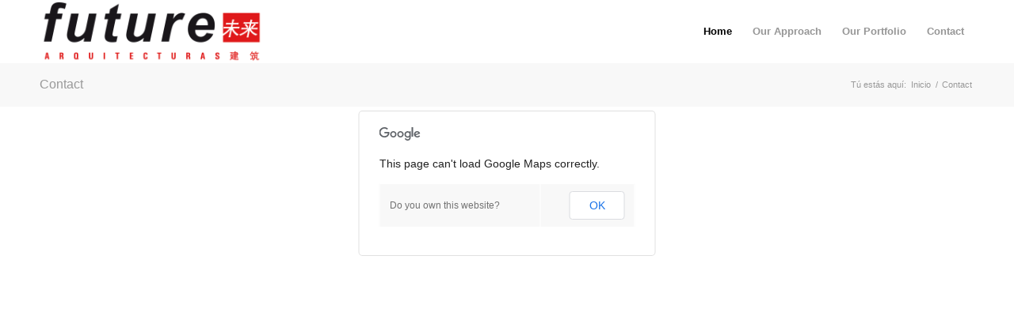

--- FILE ---
content_type: text/html; charset=UTF-8
request_url: https://arqfuture.com/building/contact/
body_size: 8828
content:
<!DOCTYPE html>
<html lang="es" class="html_stretched responsive av-preloader-active av-preloader-enabled av-default-lightbox  html_header_top html_logo_left html_main_nav_header html_menu_right html_custom html_header_sticky html_header_shrinking_disabled html_mobile_menu_tablet html_header_searchicon_disabled html_content_align_center html_header_unstick_top_disabled html_header_stretch_disabled html_minimal_header html_elegant-blog html_modern-blog html_av-submenu-hidden html_av-submenu-display-click html_av-overlay-side html_av-overlay-side-classic html_av-submenu-noclone html_entry_id_2012 av-no-preview html_text_menu_active ">
<head>
<meta charset="UTF-8" />
<meta name="robots" content="index, follow" />


<!-- mobile setting -->
<meta name="viewport" content="width=device-width, initial-scale=1, maximum-scale=1">

<!-- Scripts/CSS and wp_head hook -->
<title>Contact &#8211; Arqfuture Building</title>
<link rel='dns-prefetch' href='//s.w.org' />
<link rel="alternate" type="application/rss+xml" title="Arqfuture Building &raquo; Feed" href="https://arqfuture.com/building/feed/" />
<link rel="alternate" type="application/rss+xml" title="Arqfuture Building &raquo; RSS de los comentarios" href="https://arqfuture.com/building/comments/feed/" />

<!-- google webfont font replacement -->
<link rel='stylesheet' id='avia-google-webfont' href='//fonts.googleapis.com/css?family=Press+Start+2P' type='text/css' media='all'/> 
		<script type="text/javascript">
			window._wpemojiSettings = {"baseUrl":"https:\/\/s.w.org\/images\/core\/emoji\/11\/72x72\/","ext":".png","svgUrl":"https:\/\/s.w.org\/images\/core\/emoji\/11\/svg\/","svgExt":".svg","source":{"concatemoji":"https:\/\/arqfuture.com\/building\/wp-includes\/js\/wp-emoji-release.min.js?ver=4.9.28"}};
			!function(e,a,t){var n,r,o,i=a.createElement("canvas"),p=i.getContext&&i.getContext("2d");function s(e,t){var a=String.fromCharCode;p.clearRect(0,0,i.width,i.height),p.fillText(a.apply(this,e),0,0);e=i.toDataURL();return p.clearRect(0,0,i.width,i.height),p.fillText(a.apply(this,t),0,0),e===i.toDataURL()}function c(e){var t=a.createElement("script");t.src=e,t.defer=t.type="text/javascript",a.getElementsByTagName("head")[0].appendChild(t)}for(o=Array("flag","emoji"),t.supports={everything:!0,everythingExceptFlag:!0},r=0;r<o.length;r++)t.supports[o[r]]=function(e){if(!p||!p.fillText)return!1;switch(p.textBaseline="top",p.font="600 32px Arial",e){case"flag":return s([55356,56826,55356,56819],[55356,56826,8203,55356,56819])?!1:!s([55356,57332,56128,56423,56128,56418,56128,56421,56128,56430,56128,56423,56128,56447],[55356,57332,8203,56128,56423,8203,56128,56418,8203,56128,56421,8203,56128,56430,8203,56128,56423,8203,56128,56447]);case"emoji":return!s([55358,56760,9792,65039],[55358,56760,8203,9792,65039])}return!1}(o[r]),t.supports.everything=t.supports.everything&&t.supports[o[r]],"flag"!==o[r]&&(t.supports.everythingExceptFlag=t.supports.everythingExceptFlag&&t.supports[o[r]]);t.supports.everythingExceptFlag=t.supports.everythingExceptFlag&&!t.supports.flag,t.DOMReady=!1,t.readyCallback=function(){t.DOMReady=!0},t.supports.everything||(n=function(){t.readyCallback()},a.addEventListener?(a.addEventListener("DOMContentLoaded",n,!1),e.addEventListener("load",n,!1)):(e.attachEvent("onload",n),a.attachEvent("onreadystatechange",function(){"complete"===a.readyState&&t.readyCallback()})),(n=t.source||{}).concatemoji?c(n.concatemoji):n.wpemoji&&n.twemoji&&(c(n.twemoji),c(n.wpemoji)))}(window,document,window._wpemojiSettings);
		</script>
		<style type="text/css">
img.wp-smiley,
img.emoji {
	display: inline !important;
	border: none !important;
	box-shadow: none !important;
	height: 1em !important;
	width: 1em !important;
	margin: 0 .07em !important;
	vertical-align: -0.1em !important;
	background: none !important;
	padding: 0 !important;
}
</style>
<link rel='stylesheet' id='slick-css'  href='https://arqfuture.com/building/wp-content/plugins/post-carousel/public/assets/css/slick.css?ver=2.1.5' type='text/css' media='all' />
<link rel='stylesheet' id='sp-pc-font-css'  href='https://arqfuture.com/building/wp-content/plugins/post-carousel/public/assets/css/spfont.css?ver=2.1.5' type='text/css' media='all' />
<link rel='stylesheet' id='sp-pc-style-css'  href='https://arqfuture.com/building/wp-content/plugins/post-carousel/public/assets/css/style.css?ver=2.1.5' type='text/css' media='all' />
<link rel='stylesheet' id='mediaelement-css'  href='https://arqfuture.com/building/wp-includes/js/mediaelement/mediaelementplayer-legacy.min.css?ver=4.2.6-78496d1' type='text/css' media='all' />
<link rel='stylesheet' id='wp-mediaelement-css'  href='https://arqfuture.com/building/wp-includes/js/mediaelement/wp-mediaelement.min.css?ver=4.9.28' type='text/css' media='all' />
<link rel='stylesheet' id='avia-grid-css'  href='https://arqfuture.com/building/wp-content/themes/enfold/css/grid.css?ver=4.2.4' type='text/css' media='all' />
<link rel='stylesheet' id='avia-base-css'  href='https://arqfuture.com/building/wp-content/themes/enfold/css/base.css?ver=4.2.4' type='text/css' media='all' />
<link rel='stylesheet' id='avia-layout-css'  href='https://arqfuture.com/building/wp-content/themes/enfold/css/layout.css?ver=4.2.4' type='text/css' media='all' />
<link rel='stylesheet' id='avia-scs-css'  href='https://arqfuture.com/building/wp-content/themes/enfold/css/shortcodes.css?ver=4.2.4' type='text/css' media='all' />
<link rel='stylesheet' id='avia-popup-css-css'  href='https://arqfuture.com/building/wp-content/themes/enfold/js/aviapopup/magnific-popup.css?ver=4.2.4' type='text/css' media='screen' />
<link rel='stylesheet' id='avia-print-css'  href='https://arqfuture.com/building/wp-content/themes/enfold/css/print.css?ver=4.2.4' type='text/css' media='print' />
<link rel='stylesheet' id='avia-dynamic-css'  href='https://arqfuture.com/building/wp-content/uploads/dynamic_avia/enfold.css?ver=5af579469680d' type='text/css' media='all' />
<link rel='stylesheet' id='avia-custom-css'  href='https://arqfuture.com/building/wp-content/themes/enfold/css/custom.css?ver=4.2.4' type='text/css' media='all' />
<link rel='stylesheet' id='avia-merged-styles-css'  href='https://arqfuture.com/building/wp-content/uploads/dynamic_avia/avia-merged-styles-5b76cfa1ddbdabe4e5bdf1a9ec953c05.css?ver=4.9.28' type='text/css' media='all' />
<script type='text/javascript' src='https://arqfuture.com/building/wp-includes/js/jquery/jquery.js?ver=1.12.4'></script>
<script type='text/javascript' src='https://arqfuture.com/building/wp-includes/js/jquery/jquery-migrate.min.js?ver=1.4.1'></script>
<script type='text/javascript' src='https://arqfuture.com/building/wp-content/plugins/post-carousel/public/assets/js/slick.min.js?ver=2.1.5'></script>
<script type='text/javascript' src='https://arqfuture.com/building/wp-content/themes/enfold/js/avia-compat.js?ver=4.2.4'></script>
<script type='text/javascript'>
var mejsL10n = {"language":"es","strings":{"mejs.install-flash":"Est\u00e1s usando un navegador que no tiene Flash activo o instalado. Por favor, activa el componente del reproductor Flash o descarga la \u00faltima versi\u00f3n desde https:\/\/get.adobe.com\/flashplayer\/","mejs.fullscreen-off":"Salir de pantalla completa","mejs.fullscreen-on":"Ver en pantalla completa","mejs.download-video":"Descargar v\u00eddeo","mejs.fullscreen":"Pantalla completa","mejs.time-jump-forward":["Saltar %1 segundo hacia adelante","Salta hacia adelante %1 segundos"],"mejs.loop":"Alternar bucle","mejs.play":"Reproducir","mejs.pause":"Pausa","mejs.close":"Cerrar","mejs.time-slider":"Control de tiempo","mejs.time-help-text":"Usa las teclas de direcci\u00f3n izquierda\/derecha para avanzar un segundo, y las flechas arriba\/abajo para avanzar diez segundos.","mejs.time-skip-back":["Saltar atr\u00e1s 1 segundo","Retroceder %1 segundos"],"mejs.captions-subtitles":"Pies de foto \/ Subt\u00edtulos","mejs.captions-chapters":"Cap\u00edtulos","mejs.none":"Ninguna","mejs.mute-toggle":"Desactivar sonido","mejs.volume-help-text":"Utiliza las teclas de flecha arriba\/abajo para aumentar o disminuir el volumen.","mejs.unmute":"Activar sonido","mejs.mute":"Silenciar","mejs.volume-slider":"Control de volumen","mejs.video-player":"Reproductor de v\u00eddeo","mejs.audio-player":"Reproductor de audio","mejs.ad-skip":"Saltar anuncio","mejs.ad-skip-info":["Saltar en 1 segundo","Saltar en %1 segundos"],"mejs.source-chooser":"Selector de origen","mejs.stop":"Parar","mejs.speed-rate":"Tasa de velocidad","mejs.live-broadcast":"Transmisi\u00f3n en vivo","mejs.afrikaans":"Africano","mejs.albanian":"Albano","mejs.arabic":"\u00c1rabe","mejs.belarusian":"Bielorruso","mejs.bulgarian":"B\u00falgaro","mejs.catalan":"Catal\u00e1n","mejs.chinese":"Chino","mejs.chinese-simplified":"Chino (Simplificado)","mejs.chinese-traditional":"Chino (Tradicional)","mejs.croatian":"Croata","mejs.czech":"Checo","mejs.danish":"Dan\u00e9s","mejs.dutch":"Neerland\u00e9s","mejs.english":"Ingl\u00e9s","mejs.estonian":"Estonio","mejs.filipino":"Filipino","mejs.finnish":"Fin\u00e9s","mejs.french":"Franc\u00e9s","mejs.galician":"Gallego","mejs.german":"Alem\u00e1n","mejs.greek":"Griego","mejs.haitian-creole":"Creole haitiano","mejs.hebrew":"Hebreo","mejs.hindi":"Indio","mejs.hungarian":"H\u00fangaro","mejs.icelandic":"Island\u00e9s","mejs.indonesian":"Indonesio","mejs.irish":"Irland\u00e9s","mejs.italian":"Italiano","mejs.japanese":"Japon\u00e9s","mejs.korean":"Coreano","mejs.latvian":"Let\u00f3n","mejs.lithuanian":"Lituano","mejs.macedonian":"Macedonio","mejs.malay":"Malayo","mejs.maltese":"Malt\u00e9s","mejs.norwegian":"Noruego","mejs.persian":"Persa","mejs.polish":"Polaco","mejs.portuguese":"Portugu\u00e9s","mejs.romanian":"Rumano","mejs.russian":"Ruso","mejs.serbian":"Serbio","mejs.slovak":"Eslovaco","mejs.slovenian":"Esloveno","mejs.spanish":"Espa\u00f1ol","mejs.swahili":"Swahili","mejs.swedish":"Sueco","mejs.tagalog":"Tagalo","mejs.thai":"Thai","mejs.turkish":"Turco","mejs.ukrainian":"Ukraniano","mejs.vietnamese":"Vietnamita","mejs.welsh":"Gal\u00e9s","mejs.yiddish":"Yiddish"}};
</script>
<script type='text/javascript' src='https://arqfuture.com/building/wp-includes/js/mediaelement/mediaelement-and-player.min.js?ver=4.2.6-78496d1'></script>
<script type='text/javascript' src='https://arqfuture.com/building/wp-includes/js/mediaelement/mediaelement-migrate.min.js?ver=4.9.28'></script>
<script type='text/javascript'>
/* <![CDATA[ */
var _wpmejsSettings = {"pluginPath":"\/building\/wp-includes\/js\/mediaelement\/","classPrefix":"mejs-","stretching":"responsive"};
/* ]]> */
</script>
<link rel='https://api.w.org/' href='https://arqfuture.com/building/wp-json/' />
<link rel="EditURI" type="application/rsd+xml" title="RSD" href="https://arqfuture.com/building/xmlrpc.php?rsd" />
<link rel="wlwmanifest" type="application/wlwmanifest+xml" href="https://arqfuture.com/building/wp-includes/wlwmanifest.xml" /> 
<meta name="generator" content="WordPress 4.9.28" />
<link rel="canonical" href="https://arqfuture.com/building/contact/" />
<link rel='shortlink' href='https://arqfuture.com/building/?p=2012' />
<link rel="alternate" type="application/json+oembed" href="https://arqfuture.com/building/wp-json/oembed/1.0/embed?url=https%3A%2F%2Farqfuture.com%2Fbuilding%2Fcontact%2F" />
<link rel="alternate" type="text/xml+oembed" href="https://arqfuture.com/building/wp-json/oembed/1.0/embed?url=https%3A%2F%2Farqfuture.com%2Fbuilding%2Fcontact%2F&#038;format=xml" />
<link rel="profile" href="http://gmpg.org/xfn/11" />
<link rel="alternate" type="application/rss+xml" title="Arqfuture Building RSS2 Feed" href="https://arqfuture.com/building/feed/" />
<link rel="pingback" href="https://arqfuture.com/building/xmlrpc.php" />

<style type='text/css' media='screen'>
 #top #header_main > .container, #top #header_main > .container .main_menu  .av-main-nav > li > a, #top #header_main #menu-item-shop .cart_dropdown_link{ height:80px; line-height: 80px; }
 .html_top_nav_header .av-logo-container{ height:80px;  }
 .html_header_top.html_header_sticky #top #wrap_all #main{ padding-top:78px; } 
</style>
<!--[if lt IE 9]><script src="https://arqfuture.com/building/wp-content/themes/enfold/js/html5shiv.js"></script><![endif]-->



<!--
Debugging Info for Theme support: 

Theme: Enfold
Version: 4.2.4
Installed: enfold
AviaFramework Version: 4.6
AviaBuilder Version: 0.9.5
ML:256-PU:41-PLA:1
WP:4.9.28
Updates: disabled
-->

<style type='text/css'>
@font-face {font-family: 'entypo-fontello'; font-weight: normal; font-style: normal;
src: url('https://arqfuture.com/building/wp-content/themes/enfold/config-templatebuilder/avia-template-builder/assets/fonts/entypo-fontello.eot?v=3');
src: url('https://arqfuture.com/building/wp-content/themes/enfold/config-templatebuilder/avia-template-builder/assets/fonts/entypo-fontello.eot?v=3#iefix') format('embedded-opentype'), 
url('https://arqfuture.com/building/wp-content/themes/enfold/config-templatebuilder/avia-template-builder/assets/fonts/entypo-fontello.woff?v=3') format('woff'), 
url('https://arqfuture.com/building/wp-content/themes/enfold/config-templatebuilder/avia-template-builder/assets/fonts/entypo-fontello.ttf?v=3') format('truetype'), 
url('https://arqfuture.com/building/wp-content/themes/enfold/config-templatebuilder/avia-template-builder/assets/fonts/entypo-fontello.svg?v=3#entypo-fontello') format('svg');
} #top .avia-font-entypo-fontello, body .avia-font-entypo-fontello, html body [data-av_iconfont='entypo-fontello']:before{ font-family: 'entypo-fontello'; }
</style>
</head>




<body id="top" class="page-template-default page page-id-2012 stretched helvetica-websave _helvetica " itemscope="itemscope" itemtype="https://schema.org/WebPage" >

	<div class='av-siteloader-wrap av-transition-enabled'><div class='av-siteloader-inner'><div class='av-siteloader-cell'><div class='av-siteloader'><div class='av-siteloader-extra'></div></div></div></div></div>
	<div id='wrap_all'>

	
<header id='header' class='all_colors header_color light_bg_color  av_header_top av_logo_left av_main_nav_header av_menu_right av_custom av_header_sticky av_header_shrinking_disabled av_header_stretch_disabled av_mobile_menu_tablet av_header_searchicon_disabled av_header_unstick_top_disabled av_minimal_header av_bottom_nav_disabled  av_header_border_disabled'  role="banner" itemscope="itemscope" itemtype="https://schema.org/WPHeader" >

		<div  id='header_main' class='container_wrap container_wrap_logo'>
	
        <div class='container av-logo-container'><div class='inner-container'><span class='logo'><a href='https://arqfuture.com/building/'><img height='100' width='300' src='https://arqfuture.com/building/wp-content/uploads/2018/05/future-arquitecturas-300x85.png' alt='Arqfuture Building' /></a></span><nav class='main_menu' data-selectname='Selecciona una página'  role="navigation" itemscope="itemscope" itemtype="https://schema.org/SiteNavigationElement" ><div class="avia-menu av-main-nav-wrap"><ul id="avia-menu" class="menu av-main-nav"><li id="menu-item-2238" class="menu-item menu-item-type-custom menu-item-object-custom menu-item-top-level menu-item-top-level-1"><a href="#top" itemprop="url"><span class="avia-bullet"></span><span class="avia-menu-text">Home</span><span class="avia-menu-fx"><span class="avia-arrow-wrap"><span class="avia-arrow"></span></span></span></a></li>
<li id="menu-item-2303" class="menu-item menu-item-type-custom menu-item-object-custom menu-item-mega-parent  menu-item-top-level menu-item-top-level-2"><a href="#approach" itemprop="url"><span class="avia-bullet"></span><span class="avia-menu-text">Our Approach</span><span class="avia-menu-fx"><span class="avia-arrow-wrap"><span class="avia-arrow"></span></span></span></a></li>
<li id="menu-item-2302" class="menu-item menu-item-type-custom menu-item-object-custom menu-item-mega-parent  menu-item-top-level menu-item-top-level-3"><a href="#portfolio" itemprop="url"><span class="avia-bullet"></span><span class="avia-menu-text">Our Portfolio</span><span class="avia-menu-fx"><span class="avia-arrow-wrap"><span class="avia-arrow"></span></span></span></a></li>
<li id="menu-item-2301" class="menu-item menu-item-type-custom menu-item-object-custom menu-item-top-level menu-item-top-level-4"><a href="#map" itemprop="url"><span class="avia-bullet"></span><span class="avia-menu-text">Contact</span><span class="avia-menu-fx"><span class="avia-arrow-wrap"><span class="avia-arrow"></span></span></span></a></li>
<li class="av-burger-menu-main menu-item-avia-special av-small-burger-icon">
	        			<a href="#">
							<span class="av-hamburger av-hamburger--spin av-js-hamburger">
					        <span class="av-hamburger-box">
						          <span class="av-hamburger-inner"></span>
						          <strong>Menú</strong>
					        </span>
							</span>
						</a>
	        		   </li></ul></div></nav></div> </div> 
		<!-- end container_wrap-->
		</div>
		
		<div class='header_bg'></div>

<!-- end header -->
</header>
		
	<div id='main' class='all_colors' data-scroll-offset='78'>

	<div class='stretch_full container_wrap alternate_color light_bg_color title_container'><div class='container'><h1 class='main-title entry-title'><a href='https://arqfuture.com/building/contact/' rel='bookmark' title='Enlace permanente: Contact'  itemprop="headline" >Contact</a></h1><div class="breadcrumb breadcrumbs avia-breadcrumbs"><div class="breadcrumb-trail" xmlns:v="https://rdf.data-vocabulary.org/#"><span class="trail-before"><span class="breadcrumb-title">Tú estás aquí:</span></span> <a href="https://arqfuture.com/building" title="Arqfuture Building" rel="home" class="trail-begin">Inicio</a> <span class="sep">/</span> <span class="trail-end">Contact</span></div></div></div></div><div id='avia-google-map-nr-1' class='avia-google-maps avia-google-maps-section main_color   avia-builder-el-0  el_before_av_section  avia-builder-el-first  container_wrap sidebar_right'   ><div id='av_gmap_1' class='avia-google-map-container ' data-mapid='1' style='height: 500px;'></div></div>
<div id='av_section_1' class='avia-section main_color avia-section-large avia-no-border-styling avia-bg-style-scroll  avia-builder-el-1  el_after_av_google_map  avia-builder-el-last   container_wrap sidebar_right'   ><div class='container' ><div class='template-page content  av-content-small alpha units'><div class='post-entry post-entry-type-page post-entry-2012'><div class='entry-content-wrapper clearfix'>
<div class="flex_column av_one_fifth  flex_column_div av-zero-column-padding first  avia-builder-el-2  el_before_av_two_fifth  avia-builder-el-first  " style='border-radius:0px; '><div style='height:1px; margin-top:-32px'  class='hr hr-invisible   avia-builder-el-3  el_before_av_heading  avia-builder-el-first '><span class='hr-inner ' ><span class='hr-inner-style'></span></span></div>
<div style='padding-bottom:0px;' class='av-special-heading av-special-heading-h4  blockquote modern-quote  avia-builder-el-4  el_after_av_hr  avia-builder-el-last   '><h4 class='av-special-heading-tag '  itemprop="headline"  >Get in Touch</h4><div class='special-heading-border'><div class='special-heading-inner-border' ></div></div></div></div><div class="flex_column av_two_fifth  flex_column_div av-zero-column-padding   avia-builder-el-5  el_after_av_one_fifth  el_before_av_two_fifth  " style='border-radius:0px; '><form action="https://arqfuture.com/building/contact/" method="post"  class="avia_ajax_form av-form-labels-hidden   avia-builder-el-6  avia-builder-el-no-sibling   " data-avia-form-id="1" data-avia-redirect=''><fieldset><p class=' first_form  form_element form_element_half' id='element_avia_1_1'> <input name="avia_1_1" class="text_input is_empty" type="text" id="avia_1_1" value=""  placeholder='Name*'/></p><p class=' form_element form_element_half' id='element_avia_2_1'> <input name="avia_2_1" class="text_input is_email" type="text" id="avia_2_1" value=""  placeholder='E-Mail*'/></p><p class=' first_form  form_element form_fullwidth' id='element_avia_3_1'> <select  name="avia_3_1" class="select is_empty" id="avia_3_1"><option  value =''>Service*</option><option  value ='Wedding Photography'>Wedding Photography</option><option  value ='Portrait Photography'>Portrait Photography</option><option  value ='Product Photography'>Product Photography</option><option  value ='Other'>Other</option></select></p><p class=' first_form  form_element form_fullwidth' id='element_avia_4_1'> <input name="avia_4_1" class="text_input is_empty" type="text" id="avia_4_1" value=""  placeholder='Subject*'/></p><p class=' first_form  form_element form_fullwidth av-last-visible-form-element' id='element_avia_5_1'>	 <textarea  placeholder='Message*' name="avia_5_1" class="text_area is_empty" cols="40" rows="7" id="avia_5_1" ></textarea></p><p class="hidden"><input type="text" name="avia_6_1" class="hidden " id="avia_6_1" value="" /></p><p class="form_element "><input type="hidden" value="1" name="avia_generated_form1" /><input type="submit" value="Submit" class="button"  data-sending-label="Enviando"/></p></fieldset></form><div id="ajaxresponse_1" class="ajaxresponse ajaxresponse_1 hidden"></div></div><div class="flex_column av_two_fifth  flex_column_div av-zero-column-padding   avia-builder-el-7  el_after_av_two_fifth  avia-builder-el-last  " style='border-radius:0px; '><section class="av_textblock_section "  itemscope="itemscope" itemtype="https://schema.org/CreativeWork" ><div class='avia_textblock  '   itemprop="text" ><p>Donec pede justo, <strong>fringilla</strong> vel, aliquet nec, vulputate eget, arcu. In enim justo, rhoncus ut, imperdiet a, venenatis vitae, justo. Nullam dictum felis eu pede mollis pretium. Integer tincidunt. Cras dapibus.</p>
</div></section>
<section class="av_textblock_section "  itemscope="itemscope" itemtype="https://schema.org/CreativeWork" ><div class='avia_textblock  '   itemprop="text" ><p>Lorem ipsum dolor sit amet, consectetuer adipiscing elit. Aenean commodo ligula eget dolor. Aenean massa. Cum sociis natoque penatibus et <strong>magnis</strong> dis parturient montes, nascetur ridiculus mus. Donec quam felis, ultricies nec, pellentesque eu, pretium quis, sem. Nulla consequat massa quis enim.</p>
</div></section>
<div  class='hr hr-default   avia-builder-el-10  el_after_av_textblock  el_before_av_textblock '><span class='hr-inner ' ><span class='hr-inner-style'></span></span></div>
<section class="av_textblock_section "  itemscope="itemscope" itemtype="https://schema.org/CreativeWork" ><div class='avia_textblock  av_inherit_color '  style='color:#bababa; '  itemprop="text" ><p>1818 N Vermont Ave<br />
Los Angeles, CA, United States<br />
(555) 774 433<br />
LA@enfold-startup.com</p>
</div></section></div></div></div></div><!-- close content main div --></div></div><div id='after_section_1' class='main_color av_default_container_wrap container_wrap sidebar_right'   ><div class='container' ><div class='template-page content  av-content-small alpha units'><div class='post-entry post-entry-type-page post-entry-2012'><div class='entry-content-wrapper clearfix'>
</div></div></div><!-- close content main div --> <!-- section close by builder template --><aside class='sidebar sidebar_right  alpha units'  role="complementary" itemscope="itemscope" itemtype="https://schema.org/WPSideBar" ><div class='inner_sidebar extralight-border'><section class='widget widget_pages'><h3 class='widgettitle'>Páginas</h3><ul><li class="page_item page-item-2603"><a href="https://arqfuture.com/building/expertise/">#2603 (sin título)</a></li>
<li class="page_item page-item-2009"><a href="https://arqfuture.com/building/about/">About</a></li>
<li class="page_item page-item-2003"><a href="https://arqfuture.com/building/blog/">Blog</a></li>
<li class="page_item page-item-2012 current_page_item"><a href="https://arqfuture.com/building/contact/">Contact</a></li>
<li class="page_item page-item-2140"><a href="https://arqfuture.com/building/">Home</a></li>
<li class="page_item page-item-2"><a href="https://arqfuture.com/building/pagina-ejemplo/">Página de ejemplo</a></li>
<li class="page_item page-item-2006"><a href="https://arqfuture.com/building/services/">Services</a></li>
<li class="page_item page-item-2000"><a href="https://arqfuture.com/building/work/">Work</a></li>
</ul><span class='seperator extralight-border'></span></section><section class='widget widget_categories'><h3 class='widgettitle'>Categorías</h3><ul>	<li class="cat-item cat-item-14"><a href="https://arqfuture.com/building/category/news/" >News</a>
</li>
	<li class="cat-item cat-item-15"><a href="https://arqfuture.com/building/category/personal/" >Personal</a>
</li>
	<li class="cat-item cat-item-1"><a href="https://arqfuture.com/building/category/sin-categoria/" >Sin categoría</a>
</li>
	<li class="cat-item cat-item-16"><a href="https://arqfuture.com/building/category/uncategorized/" >Uncategorized</a>
</li>
</ul><span class='seperator extralight-border'></span></section><section class='widget widget_archive'><h3 class='widgettitle'>Listado</h3><ul>	<li><a href='https://arqfuture.com/building/2018/03/'>marzo 2018</a></li>
	<li><a href='https://arqfuture.com/building/2014/08/'>agosto 2014</a></li>
	<li><a href='https://arqfuture.com/building/2012/05/'>mayo 2012</a></li>
</ul><span class='seperator extralight-border'></span></section></div></aside>		</div><!--end builder template--></div><!-- close default .container_wrap element -->				<!-- end main -->
		</div>
		
		<!-- end wrap_all --></div>


<script type='text/javascript' class='av-php-sent-to-frontend'>/* <![CDATA[ */ 
var av_google_map = {};
av_google_map['0'] = {};
av_google_map['0']['marker'] = {};
av_google_map['0']['marker']['0'] = {};
av_google_map['0']['marker']['0']['address'] = "5th Avenue";
av_google_map['0']['marker']['0']['city'] = "";
av_google_map['0']['marker']['0']['country'] = "New York";
av_google_map['0']['marker']['0']['long'] = -73.96537339999998;
av_google_map['0']['marker']['0']['lat'] = 40.7747314;
av_google_map['0']['marker']['0']['marker'] = 2111;
av_google_map['0']['marker']['0']['imagesize'] = 40;
av_google_map['0']['marker']['0']['tooltip_display'] = "";
av_google_map['0']['marker']['0']['icon'] = "https:\/\/arqfuture.com\/building\/wp-content\/uploads\/2017\/03\/marker3.png";
av_google_map['0']['hue'] = "";
av_google_map['0']['zoom'] = 16;
av_google_map['0']['saturation'] = -100;
av_google_map['0']['zoom_control'] = 1;
av_google_map['0']['pan_control'] = false;
av_google_map['0']['mobile_drag_control'] = 1;
av_google_map['0']['maptype_control'] = "";
av_google_map['0']['maptype_id'] = "";

 /* ]]> */</script>


 <script type='text/javascript'>
 /* <![CDATA[ */  
var avia_framework_globals = avia_framework_globals || {};
    avia_framework_globals.frameworkUrl = 'https://arqfuture.com/building/wp-content/themes/enfold/framework/';
    avia_framework_globals.installedAt = 'https://arqfuture.com/building/wp-content/themes/enfold/';
    avia_framework_globals.ajaxurl = 'https://arqfuture.com/building/wp-admin/admin-ajax.php';
/* ]]> */ 
</script>
 
 <script type='text/javascript' src='https://arqfuture.com/building/wp-content/themes/enfold/js/avia.js?ver=4.2.4'></script>
<script type='text/javascript' src='https://arqfuture.com/building/wp-content/themes/enfold/js/shortcodes.js?ver=4.2.4'></script>
<script type='text/javascript' src='https://arqfuture.com/building/wp-content/themes/enfold/js/aviapopup/jquery.magnific-popup.min.js?ver=4.2.4'></script>
<script type='text/javascript' src='https://arqfuture.com/building/wp-includes/js/mediaelement/wp-mediaelement.min.js?ver=4.9.28'></script>
<script type='text/javascript' src='https://arqfuture.com/building/wp-includes/js/comment-reply.min.js?ver=4.9.28'></script>
<script type='text/javascript' src='https://arqfuture.com/building/wp-content/uploads/dynamic_avia/avia-footer-scripts-2b88aebaf20744f0ffe44610c69806e9.js?ver=4.9.28'></script>
<script type='text/javascript' src='https://arqfuture.com/building/wp-includes/js/wp-embed.min.js?ver=4.9.28'></script>
<a href='#top' title='Desplazarse hacia arriba' id='scroll-top-link' aria-hidden='true' data-av_icon='' data-av_iconfont='entypo-fontello'><span class="avia_hidden_link_text">Desplazarse hacia arriba</span></a>

<div id="fb-root"></div>
</body>
</html>
